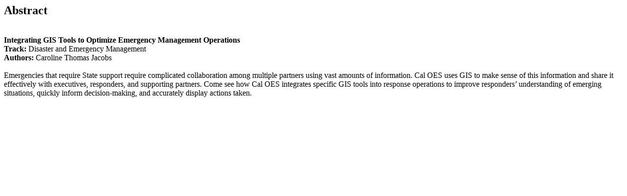

--- FILE ---
content_type: text/html; charset=UTF-8
request_url: https://proceedings.esri.com/library/userconf/proc17/abstracts/a201.html
body_size: 1401
content:

					<!DOCTYPE HTML PUBLIC "-//W3C//DTD HTML 4.01 Transitional//EN">
					<html>
						<head>
							<title>Esri - Professional Papers</title>
							<meta http-equiv="Content-Type" content="text/html; charset=iso-8859-1">
						</head>
						<body>
							<div class="container_12 lightBox">
							  <div class="grid_6 alpha">
							    <!--width="570"	 -->
							    <!-- type -->
				
						
						    <h2>Abstract</h2>
						    <br />
						    <!-- title -->
						    <strong>Integrating GIS Tools to Optimize Emergency Management Operations</strong><br />
						    <!-- track -->
						    <strong>Track: </strong>Disaster and Emergency Management<br />
						    <!-- authors -->
						    <strong>Authors: </strong>Caroline Thomas Jacobs<br />
						    <br />
						    <!-- description -->
						    Emergencies that require State support require complicated collaboration among multiple partners using vast amounts of information. Cal OES uses GIS to make sense of this information and share it effectively with executives, responders, and supporting partners. Come see how Cal OES integrates specific GIS tools into response operations to improve responders&rsquo; understanding of emerging situations, quickly inform decision-making, and accurately display actions taken. <br />
						    <br />
						    </span>
					
								</div>
							</div>
						</body>
					</html>
				
